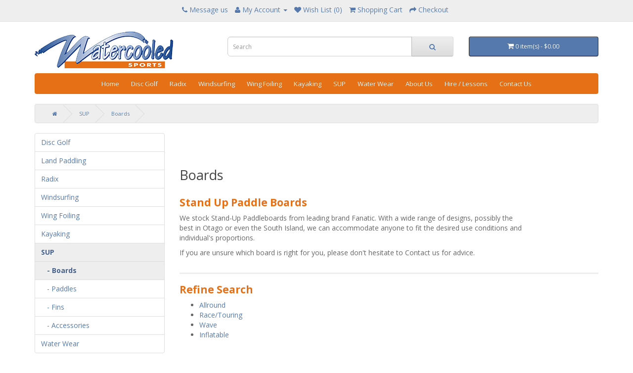

--- FILE ---
content_type: text/html; charset=utf-8
request_url: https://www.watercooled.co.nz/index.php?route=product/category&path=25_99
body_size: 2783
content:
<!DOCTYPE html>
<!--[if IE]><![endif]-->
<!--[if IE 8 ]><html dir="ltr" lang="en" class="ie8"><![endif]-->
<!--[if IE 9 ]><html dir="ltr" lang="en" class="ie9"><![endif]-->
<!--[if (gt IE 9)|!(IE)]><!-->
<html dir="ltr" lang="en">
<!--<![endif]-->
<head>
<meta charset="UTF-8" />
<meta name="viewport" content="width=device-width, initial-scale=1">
<meta http-equiv="X-UA-Compatible" content="IE=edge">
<title>Stand Up Paddle Boards</title>
<base href="https://www.watercooled.co.nz/" />
<meta name="description" content="We stock Stand-Up Paddleboards from leading brand Fanatic. With a wide range of designs, possibly the best in Otago or even the South Island, we can accommodate anyone to fit the desired use conditions and individual's proportions." />
<script src="catalog/view/javascript/jquery/jquery-2.1.1.min.js" type="text/javascript"></script>
<link href="catalog/view/javascript/bootstrap/css/bootstrap.min.css" rel="stylesheet" media="screen" />
<script src="catalog/view/javascript/bootstrap/js/bootstrap.min.js" type="text/javascript"></script>
<link href="catalog/view/javascript/font-awesome/css/font-awesome.min.css" rel="stylesheet" type="text/css" />
<link href="//fonts.googleapis.com/css?family=Open+Sans:400,400i,300,700" rel="stylesheet" type="text/css" />
<link href="catalog/view/theme/default/stylesheet/stylesheet.css" rel="stylesheet">
<script src="catalog/view/javascript/common.js" type="text/javascript"></script>
<link href="https://www.watercooled.co.nz/index.php?route=product/category&amp;path=99" rel="canonical" />
<link href="https://www.watercooled.co.nz/image/catalog/icon.png" rel="icon" />
<!-- Global site tag (gtag.js) - Google Analytics -->
<script async src="https://www.googletagmanager.com/gtag/js?id=UA-154690770-1"></script>
<script>
  window.dataLayer = window.dataLayer || [];
  function gtag(){dataLayer.push(arguments);}
  gtag('js', new Date());

  gtag('config', 'UA-154690770-1');
</script></head>
<body class="product-category-25_99">
<nav id="top">
  <div class="container">
            <div id="top-links" class="nav text-center">
      <ul class="list-inline">
        <li><a href="https://www.watercooled.co.nz/index.php?route=information/contact"><i class="fa fa-phone"></i></a> <span class="hidden-xs hidden-sm hidden-md">Message us</span></li>
        <li class="dropdown"><a href="https://www.watercooled.co.nz/index.php?route=account/account" title="My Account" class="dropdown-toggle" data-toggle="dropdown"><i class="fa fa-user"></i> <span class="hidden-xs hidden-sm hidden-md">My Account</span> <span class="caret"></span></a>
          <ul class="dropdown-menu dropdown-menu-right">
                        <li><a href="https://www.watercooled.co.nz/index.php?route=account/register">Register</a></li>
            <li><a href="https://www.watercooled.co.nz/index.php?route=account/login">Login</a></li>
                      </ul>
        </li>
        <li><a href="https://www.watercooled.co.nz/index.php?route=account/wishlist" id="wishlist-total" title="Wish List (0)"><i class="fa fa-heart"></i> <span class="hidden-xs hidden-sm hidden-md">Wish List (0)</span></a></li>
        <li><a href="https://www.watercooled.co.nz/index.php?route=checkout/cart" title="Shopping Cart"><i class="fa fa-shopping-cart"></i> <span class="hidden-xs hidden-sm hidden-md">Shopping Cart</span></a></li>
        <li><a href="https://www.watercooled.co.nz/index.php?route=checkout/checkout" title="Checkout"><i class="fa fa-share"></i> <span class="hidden-xs hidden-sm hidden-md">Checkout</span></a></li>
      </ul>
    </div>
  </div>
</nav>
<header>
  <div class="container">
    <div class="row">
      <div class="col-sm-4">
        <div id="logo">
                    <a href="https://www.watercooled.co.nz/index.php?route=common/home"><img src="https://www.watercooled.co.nz/image/catalog/logo.png" title="Watercooled Sports" alt="Watercooled Sports" class="img-responsive" /></a>
                  </div>
      </div>
      <div class="col-sm-5"><div id="search" class="input-group">
  <input type="text" name="search" value="" placeholder="Search" class="form-control input-lg" />
  <span class="input-group-btn">
    <button type="button" class="btn btn-default btn-lg"><i class="fa fa-search"></i></button>
  </span>
</div>      </div>
      <div class="col-sm-3"><div id="cart" class="btn-group btn-block">
  <button type="button" data-toggle="dropdown" data-loading-text="Loading..." class="btn btn-inverse btn-block btn-lg dropdown-toggle"><i class="fa fa-shopping-cart"></i> <span id="cart-total">0 item(s) - $0.00</span></button>
  <ul class="dropdown-menu pull-right">
        <li>
      <p class="text-center">Your shopping cart is empty!</p>
    </li>
      </ul>
</div>
</div>
    </div>
  </div>
</header>
<div class="container">
  <nav id="menu" class="navbar">
    <div class="navbar-header"><span id="category" class="visible-xs">Categories</span>
      <button type="button" class="btn btn-navbar navbar-toggle" data-toggle="collapse" data-target=".navbar-ex1-collapse"><i class="fa fa-bars"></i></button>
    </div>
    <div class="collapse navbar-collapse navbar-ex1-collapse">
      <ul class="nav navbar-nav">
      <li><a href="index.php?route=common/home">Home</a></li>
                        <li><a href="https://www.watercooled.co.nz/index.php?route=product/category&amp;path=180">Disc Golf</a></li>
                                <li class="dropdown"><a href="https://www.watercooled.co.nz/index.php?route=product/category&amp;path=113" class="dropdown-toggle" data-toggle="dropdown">Radix</a>
          <div class="dropdown-menu">
            <div class="dropdown-inner">
                            <ul class="list-unstyled">
                                <li><a href="https://www.watercooled.co.nz/index.php?route=product/category&amp;path=113_179">Smoothies</a></li>
                                <li><a href="https://www.watercooled.co.nz/index.php?route=product/category&amp;path=113_178">Breakfast</a></li>
                                <li><a href="https://www.watercooled.co.nz/index.php?route=product/category&amp;path=113_115">Performance</a></li>
                              </ul>
                          </div>
            <a href="https://www.watercooled.co.nz/index.php?route=product/category&amp;path=113" class="see-all">Show All Radix</a> </div>
        </li>
                                <li class="dropdown"><a href="https://www.watercooled.co.nz/index.php?route=product/category&amp;path=20" class="dropdown-toggle" data-toggle="dropdown">Windsurfing</a>
          <div class="dropdown-menu">
            <div class="dropdown-inner">
                            <ul class="list-unstyled">
                                <li><a href="https://www.watercooled.co.nz/index.php?route=product/category&amp;path=20_26">Boards</a></li>
                                <li><a href="https://www.watercooled.co.nz/index.php?route=product/category&amp;path=20_27">Sails</a></li>
                                <li><a href="https://www.watercooled.co.nz/index.php?route=product/category&amp;path=20_57">Masts</a></li>
                              </ul>
                            <ul class="list-unstyled">
                                <li><a href="https://www.watercooled.co.nz/index.php?route=product/category&amp;path=20_33">Fins</a></li>
                                <li><a href="https://www.watercooled.co.nz/index.php?route=product/category&amp;path=20_59">Base Systems</a></li>
                                <li><a href="https://www.watercooled.co.nz/index.php?route=product/category&amp;path=20_29">Booms</a></li>
                              </ul>
                            <ul class="list-unstyled">
                                <li><a href="https://www.watercooled.co.nz/index.php?route=product/category&amp;path=20_28">Accessories</a></li>
                              </ul>
                          </div>
            <a href="https://www.watercooled.co.nz/index.php?route=product/category&amp;path=20" class="see-all">Show All Windsurfing</a> </div>
        </li>
                                <li><a href="https://www.watercooled.co.nz/index.php?route=product/category&amp;path=175">Wing Foiling</a></li>
                                <li class="dropdown"><a href="https://www.watercooled.co.nz/index.php?route=product/category&amp;path=18" class="dropdown-toggle" data-toggle="dropdown">Kayaking</a>
          <div class="dropdown-menu">
            <div class="dropdown-inner">
                            <ul class="list-unstyled">
                                <li><a href="https://www.watercooled.co.nz/index.php?route=product/category&amp;path=18_71">Kayaks</a></li>
                                <li><a href="https://www.watercooled.co.nz/index.php?route=product/category&amp;path=18_77">Paddles</a></li>
                                <li><a href="https://www.watercooled.co.nz/index.php?route=product/category&amp;path=18_81">Apparel</a></li>
                              </ul>
                            <ul class="list-unstyled">
                                <li><a href="https://www.watercooled.co.nz/index.php?route=product/category&amp;path=18_87">Buoyancy Aids</a></li>
                                <li><a href="https://www.watercooled.co.nz/index.php?route=product/category&amp;path=18_92">Accessories</a></li>
                              </ul>
                          </div>
            <a href="https://www.watercooled.co.nz/index.php?route=product/category&amp;path=18" class="see-all">Show All Kayaking</a> </div>
        </li>
                                <li class="dropdown"><a href="https://www.watercooled.co.nz/index.php?route=product/category&amp;path=25" class="dropdown-toggle" data-toggle="dropdown">SUP</a>
          <div class="dropdown-menu">
            <div class="dropdown-inner">
                            <ul class="list-unstyled">
                                <li><a href="https://www.watercooled.co.nz/index.php?route=product/category&amp;path=25_99">Boards</a></li>
                                <li><a href="https://www.watercooled.co.nz/index.php?route=product/category&amp;path=25_104">Paddles</a></li>
                              </ul>
                            <ul class="list-unstyled">
                                <li><a href="https://www.watercooled.co.nz/index.php?route=product/category&amp;path=25_105">Fins</a></li>
                                <li><a href="https://www.watercooled.co.nz/index.php?route=product/category&amp;path=25_106">Accessories</a></li>
                              </ul>
                          </div>
            <a href="https://www.watercooled.co.nz/index.php?route=product/category&amp;path=25" class="see-all">Show All SUP</a> </div>
        </li>
                                <li class="dropdown"><a href="https://www.watercooled.co.nz/index.php?route=product/category&amp;path=24" class="dropdown-toggle" data-toggle="dropdown">Water Wear</a>
          <div class="dropdown-menu">
            <div class="dropdown-inner">
                            <ul class="list-unstyled">
                                <li><a href="https://www.watercooled.co.nz/index.php?route=product/category&amp;path=24_141">Wetsuits</a></li>
                                <li><a href="https://www.watercooled.co.nz/index.php?route=product/category&amp;path=24_145">Tops</a></li>
                                <li><a href="https://www.watercooled.co.nz/index.php?route=product/category&amp;path=24_148">Shorts</a></li>
                                <li><a href="https://www.watercooled.co.nz/index.php?route=product/category&amp;path=24_151">Accessories</a></li>
                              </ul>
                            <ul class="list-unstyled">
                                <li><a href="https://www.watercooled.co.nz/index.php?route=product/category&amp;path=24_156">Safety</a></li>
                                <li><a href="https://www.watercooled.co.nz/index.php?route=product/category&amp;path=24_161">Clothing</a></li>
                                <li><a href="https://www.watercooled.co.nz/index.php?route=product/category&amp;path=24_140">Water Wear Guide</a></li>
                              </ul>
                          </div>
            <a href="https://www.watercooled.co.nz/index.php?route=product/category&amp;path=24" class="see-all">Show All Water Wear</a> </div>
        </li>
                 
        <li><a href="index.php?route=information/information&information_id=4">About Us</a></li>
        <li><a href="index.php?route=information/information&information_id=8">Hire / Lessons</a></li>
        <li><a href="index.php?route=information/contact">Contact Us</a></li>
      </ul>
    </div>
  </nav>
</div>
<div class="container">
  <ul class="breadcrumb">
        <li><a href="https://www.watercooled.co.nz/index.php?route=common/home"><i class="fa fa-home"></i></a></li>
        <li><a href="https://www.watercooled.co.nz/index.php?route=product/category&amp;path=25">SUP</a></li>
        <li><a href="https://www.watercooled.co.nz/index.php?route=product/category&amp;path=25_99">Boards</a></li>
      </ul>
  <div class="row"><aside id="column-left" class="col-sm-3 hidden-xs">
    <div class="list-group">
      <a href="https://www.watercooled.co.nz/index.php?route=product/category&amp;path=180" class="list-group-item">Disc Golf</a>
        <a href="https://www.watercooled.co.nz/index.php?route=product/category&amp;path=181" class="list-group-item">Land Paddling</a>
        <a href="https://www.watercooled.co.nz/index.php?route=product/category&amp;path=113" class="list-group-item">Radix</a>
        <a href="https://www.watercooled.co.nz/index.php?route=product/category&amp;path=20" class="list-group-item">Windsurfing</a>
        <a href="https://www.watercooled.co.nz/index.php?route=product/category&amp;path=175" class="list-group-item">Wing Foiling</a>
        <a href="https://www.watercooled.co.nz/index.php?route=product/category&amp;path=18" class="list-group-item">Kayaking</a>
        <a href="https://www.watercooled.co.nz/index.php?route=product/category&amp;path=25" class="list-group-item active">SUP</a>
        <a href="https://www.watercooled.co.nz/index.php?route=product/category&amp;path=25_99" class="list-group-item active">&nbsp;&nbsp;&nbsp;- Boards</a>
        <a href="https://www.watercooled.co.nz/index.php?route=product/category&amp;path=25_104" class="list-group-item">&nbsp;&nbsp;&nbsp;- Paddles</a>
        <a href="https://www.watercooled.co.nz/index.php?route=product/category&amp;path=25_105" class="list-group-item">&nbsp;&nbsp;&nbsp;- Fins</a>
        <a href="https://www.watercooled.co.nz/index.php?route=product/category&amp;path=25_106" class="list-group-item">&nbsp;&nbsp;&nbsp;- Accessories</a>
              <a href="https://www.watercooled.co.nz/index.php?route=product/category&amp;path=24" class="list-group-item">Water Wear</a>
    </div>
  </aside>
                <div id="content" class="col-sm-9">      <h2>Boards</h2>
            <div class="row">
                        <div class="col-sm-10"><h3>Stand Up Paddle Boards</h3><p>We stock Stand-Up Paddleboards from leading brand Fanatic. With a wide range of designs, possibly the best in Otago or even the South Island, we can accommodate anyone to fit the desired use conditions and individual's proportions.</p><p>If you are unsure which board is right for you, please don't hesitate to Contact us for advice.</p></div>
              </div>
      <hr>
                  <h3>Refine Search</h3>
            <div class="row">
        <div class="col-sm-3">
          <ul>
                        <li><a href="https://www.watercooled.co.nz/index.php?route=product/category&amp;path=25_99_100">Allround</a></li>
                        <li><a href="https://www.watercooled.co.nz/index.php?route=product/category&amp;path=25_99_101">Race/Touring</a></li>
                        <li><a href="https://www.watercooled.co.nz/index.php?route=product/category&amp;path=25_99_102">Wave</a></li>
                        <li><a href="https://www.watercooled.co.nz/index.php?route=product/category&amp;path=25_99_103">Inflatable</a></li>
                      </ul>
        </div>
      </div>
                              </div>
    </div>
</div>
<footer>
  <div class="container">
      <div class="col-sm-12">
    <a href="https://www.facebook.com/watercooledsports/" target="_blank">
  <img src="image/catalog/facebook.png" style="width: 300px;">
</a></div>
    <div class="row">

            <div class="col-sm-3">
        <h5>Information</h5>
        <ul class="list-unstyled">
                    <li><a href="https://www.watercooled.co.nz/index.php?route=information/information&amp;information_id=4">About Us</a></li>
                    <li><a href="https://www.watercooled.co.nz/index.php?route=information/information&amp;information_id=6">Shipping Information</a></li>
                    <li><a href="https://www.watercooled.co.nz/index.php?route=information/information&amp;information_id=3">Privacy Policy</a></li>
                    <li><a href="https://www.watercooled.co.nz/index.php?route=information/information&amp;information_id=5">Terms &amp; Conditions</a></li>
                    <li><a href="https://www.watercooled.co.nz/index.php?route=information/information&amp;information_id=8">Learn to paddleboard lessons </a></li>
                    <li><a href="https://www.watercooled.co.nz/index.php?route=information/information&amp;information_id=9">Returns Policy</a></li>
                  </ul>
      </div>
            <div class="col-sm-3">
        <h5>Customer Service</h5>
        <ul class="list-unstyled">
          <li><a href="https://www.watercooled.co.nz/index.php?route=information/contact">Contact Us</a></li>
          <li><a href="https://www.watercooled.co.nz/index.php?route=account/return/add">Returns</a></li>
          <li><a href="https://www.watercooled.co.nz/index.php?route=information/sitemap">Site Map</a></li>
        </ul>
      </div>
      <!--<div class="col-sm-3">
        <h5>Extras</h5>
        <ul class="list-unstyled">
          <li><a href="https://www.watercooled.co.nz/index.php?route=product/manufacturer">Brands</a></li>
          <li><a href="https://www.watercooled.co.nz/index.php?route=product/special">Specials</a></li>
        </ul>
      </div>-->
      <div class="col-sm-3">
        <h5>My Account</h5>
        <ul class="list-unstyled">
          <li><a href="https://www.watercooled.co.nz/index.php?route=account/account">My Account</a></li>
          <li><a href="https://www.watercooled.co.nz/index.php?route=account/order">Order History</a></li>
          <li><a href="https://www.watercooled.co.nz/index.php?route=account/wishlist">Wish List</a></li>
          <li><a href="https://www.watercooled.co.nz/index.php?route=account/newsletter">Newsletter</a></li>
        </ul>
      </div>
    </div>
    <p>&nbsp;</p>
  </div>
</footer>

<!--
OpenCart is open source software and you are free to remove the powered by OpenCart if you want, but its generally accepted practise to make a small donation.
Please donate via PayPal to donate@opencart.com
//-->

<!-- Theme created by Welford Media for OpenCart 2.0 www.welfordmedia.co.uk -->

</body></html>